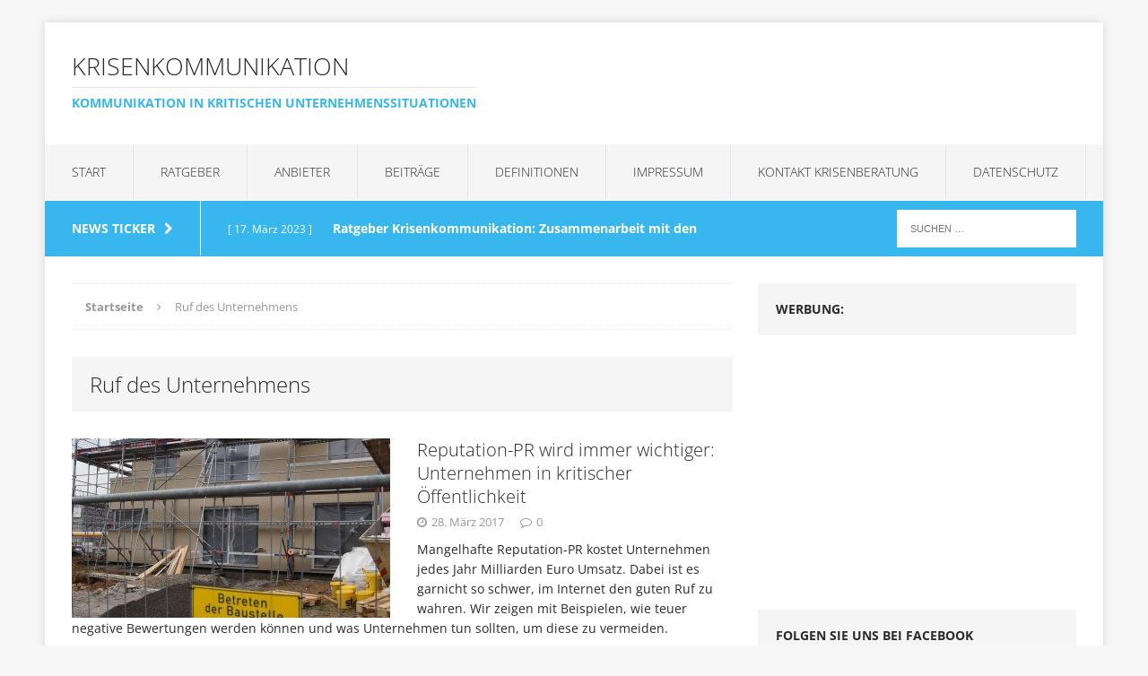

--- FILE ---
content_type: text/html; charset=UTF-8
request_url: http://www.krisenkommunikation.biz/tag/ruf-des-unternehmens/
body_size: 14787
content:
<!DOCTYPE html>
<html class="no-js" lang="de">
<head>
<meta charset="UTF-8">
<meta name="viewport" content="width=device-width, initial-scale=1.0">
<link rel="profile" href="http://gmpg.org/xfn/11" />
<link rel="pingback" href="http://www.krisenkommunikation.biz/xmlrpc.php" />
<meta name='robots' content='index, follow, max-image-preview:large, max-snippet:-1, max-video-preview:-1' />

	<!-- This site is optimized with the Yoast SEO plugin v26.8 - https://yoast.com/product/yoast-seo-wordpress/ -->
	<title>Ruf des Unternehmens Archive - Krisenkommunikation</title>
	<link rel="canonical" href="http://www.krisenkommunikation.biz/tag/ruf-des-unternehmens/" />
	<meta property="og:locale" content="de_DE" />
	<meta property="og:type" content="article" />
	<meta property="og:title" content="Ruf des Unternehmens Archive - Krisenkommunikation" />
	<meta property="og:url" content="http://www.krisenkommunikation.biz/tag/ruf-des-unternehmens/" />
	<meta property="og:site_name" content="Krisenkommunikation" />
	<meta name="twitter:card" content="summary_large_image" />
	<script type="application/ld+json" class="yoast-schema-graph">{"@context":"https://schema.org","@graph":[{"@type":"CollectionPage","@id":"http://www.krisenkommunikation.biz/tag/ruf-des-unternehmens/","url":"http://www.krisenkommunikation.biz/tag/ruf-des-unternehmens/","name":"Ruf des Unternehmens Archive - Krisenkommunikation","isPartOf":{"@id":"http://www.krisenkommunikation.biz/#website"},"primaryImageOfPage":{"@id":"http://www.krisenkommunikation.biz/tag/ruf-des-unternehmens/#primaryimage"},"image":{"@id":"http://www.krisenkommunikation.biz/tag/ruf-des-unternehmens/#primaryimage"},"thumbnailUrl":"http://www.krisenkommunikation.biz/wp-content/uploads/2017/03/Hausbauprojekt.jpg","breadcrumb":{"@id":"http://www.krisenkommunikation.biz/tag/ruf-des-unternehmens/#breadcrumb"},"inLanguage":"de"},{"@type":"ImageObject","inLanguage":"de","@id":"http://www.krisenkommunikation.biz/tag/ruf-des-unternehmens/#primaryimage","url":"http://www.krisenkommunikation.biz/wp-content/uploads/2017/03/Hausbauprojekt.jpg","contentUrl":"http://www.krisenkommunikation.biz/wp-content/uploads/2017/03/Hausbauprojekt.jpg","width":1000,"height":666,"caption":"Bei einem Hausbauprojekt kann viel schiefgehen. Teilweise sind es nur kleine Fehler, die einen \"Shitstorm\" auslösen - mit erheblichen Folgen für das betroffene Hausbauunternehmen. (Foto: Markus Burgdorf)"},{"@type":"BreadcrumbList","@id":"http://www.krisenkommunikation.biz/tag/ruf-des-unternehmens/#breadcrumb","itemListElement":[{"@type":"ListItem","position":1,"name":"Startseite","item":"http://www.krisenkommunikation.biz/"},{"@type":"ListItem","position":2,"name":"Ruf des Unternehmens"}]},{"@type":"WebSite","@id":"http://www.krisenkommunikation.biz/#website","url":"http://www.krisenkommunikation.biz/","name":"Krisenkommunikation","description":"Kommunikation in kritischen Unternehmenssituationen","publisher":{"@id":"http://www.krisenkommunikation.biz/#organization"},"potentialAction":[{"@type":"SearchAction","target":{"@type":"EntryPoint","urlTemplate":"http://www.krisenkommunikation.biz/?s={search_term_string}"},"query-input":{"@type":"PropertyValueSpecification","valueRequired":true,"valueName":"search_term_string"}}],"inLanguage":"de"},{"@type":"Organization","@id":"http://www.krisenkommunikation.biz/#organization","name":"Avandy GmbH","url":"http://www.krisenkommunikation.biz/","logo":{"@type":"ImageObject","inLanguage":"de","@id":"http://www.krisenkommunikation.biz/#/schema/logo/image/","url":"https://i0.wp.com/www.krisenkommunikation.biz/wp-content/uploads/2016/07/avandy-Logo_300pixi.jpg?fit=300%2C107","contentUrl":"https://i0.wp.com/www.krisenkommunikation.biz/wp-content/uploads/2016/07/avandy-Logo_300pixi.jpg?fit=300%2C107","width":300,"height":107,"caption":"Avandy GmbH"},"image":{"@id":"http://www.krisenkommunikation.biz/#/schema/logo/image/"}}]}</script>
	<!-- / Yoast SEO plugin. -->


<link rel='dns-prefetch' href='//www.krisenkommunikation.biz' />

<link rel="alternate" type="application/rss+xml" title="Krisenkommunikation &raquo; Feed" href="http://www.krisenkommunikation.biz/feed/" />
<link rel="alternate" type="application/rss+xml" title="Krisenkommunikation &raquo; Kommentar-Feed" href="http://www.krisenkommunikation.biz/comments/feed/" />
<link rel="alternate" type="application/rss+xml" title="Krisenkommunikation &raquo; Ruf des Unternehmens Schlagwort-Feed" href="http://www.krisenkommunikation.biz/tag/ruf-des-unternehmens/feed/" />
<style id='wp-img-auto-sizes-contain-inline-css' type='text/css'>
img:is([sizes=auto i],[sizes^="auto," i]){contain-intrinsic-size:3000px 1500px}
/*# sourceURL=wp-img-auto-sizes-contain-inline-css */
</style>
<style id='wp-emoji-styles-inline-css' type='text/css'>

	img.wp-smiley, img.emoji {
		display: inline !important;
		border: none !important;
		box-shadow: none !important;
		height: 1em !important;
		width: 1em !important;
		margin: 0 0.07em !important;
		vertical-align: -0.1em !important;
		background: none !important;
		padding: 0 !important;
	}
/*# sourceURL=wp-emoji-styles-inline-css */
</style>
<style id='wp-block-library-inline-css' type='text/css'>
:root{--wp-block-synced-color:#7a00df;--wp-block-synced-color--rgb:122,0,223;--wp-bound-block-color:var(--wp-block-synced-color);--wp-editor-canvas-background:#ddd;--wp-admin-theme-color:#007cba;--wp-admin-theme-color--rgb:0,124,186;--wp-admin-theme-color-darker-10:#006ba1;--wp-admin-theme-color-darker-10--rgb:0,107,160.5;--wp-admin-theme-color-darker-20:#005a87;--wp-admin-theme-color-darker-20--rgb:0,90,135;--wp-admin-border-width-focus:2px}@media (min-resolution:192dpi){:root{--wp-admin-border-width-focus:1.5px}}.wp-element-button{cursor:pointer}:root .has-very-light-gray-background-color{background-color:#eee}:root .has-very-dark-gray-background-color{background-color:#313131}:root .has-very-light-gray-color{color:#eee}:root .has-very-dark-gray-color{color:#313131}:root .has-vivid-green-cyan-to-vivid-cyan-blue-gradient-background{background:linear-gradient(135deg,#00d084,#0693e3)}:root .has-purple-crush-gradient-background{background:linear-gradient(135deg,#34e2e4,#4721fb 50%,#ab1dfe)}:root .has-hazy-dawn-gradient-background{background:linear-gradient(135deg,#faaca8,#dad0ec)}:root .has-subdued-olive-gradient-background{background:linear-gradient(135deg,#fafae1,#67a671)}:root .has-atomic-cream-gradient-background{background:linear-gradient(135deg,#fdd79a,#004a59)}:root .has-nightshade-gradient-background{background:linear-gradient(135deg,#330968,#31cdcf)}:root .has-midnight-gradient-background{background:linear-gradient(135deg,#020381,#2874fc)}:root{--wp--preset--font-size--normal:16px;--wp--preset--font-size--huge:42px}.has-regular-font-size{font-size:1em}.has-larger-font-size{font-size:2.625em}.has-normal-font-size{font-size:var(--wp--preset--font-size--normal)}.has-huge-font-size{font-size:var(--wp--preset--font-size--huge)}.has-text-align-center{text-align:center}.has-text-align-left{text-align:left}.has-text-align-right{text-align:right}.has-fit-text{white-space:nowrap!important}#end-resizable-editor-section{display:none}.aligncenter{clear:both}.items-justified-left{justify-content:flex-start}.items-justified-center{justify-content:center}.items-justified-right{justify-content:flex-end}.items-justified-space-between{justify-content:space-between}.screen-reader-text{border:0;clip-path:inset(50%);height:1px;margin:-1px;overflow:hidden;padding:0;position:absolute;width:1px;word-wrap:normal!important}.screen-reader-text:focus{background-color:#ddd;clip-path:none;color:#444;display:block;font-size:1em;height:auto;left:5px;line-height:normal;padding:15px 23px 14px;text-decoration:none;top:5px;width:auto;z-index:100000}html :where(.has-border-color){border-style:solid}html :where([style*=border-top-color]){border-top-style:solid}html :where([style*=border-right-color]){border-right-style:solid}html :where([style*=border-bottom-color]){border-bottom-style:solid}html :where([style*=border-left-color]){border-left-style:solid}html :where([style*=border-width]){border-style:solid}html :where([style*=border-top-width]){border-top-style:solid}html :where([style*=border-right-width]){border-right-style:solid}html :where([style*=border-bottom-width]){border-bottom-style:solid}html :where([style*=border-left-width]){border-left-style:solid}html :where(img[class*=wp-image-]){height:auto;max-width:100%}:where(figure){margin:0 0 1em}html :where(.is-position-sticky){--wp-admin--admin-bar--position-offset:var(--wp-admin--admin-bar--height,0px)}@media screen and (max-width:600px){html :where(.is-position-sticky){--wp-admin--admin-bar--position-offset:0px}}

/*# sourceURL=wp-block-library-inline-css */
</style><style id='global-styles-inline-css' type='text/css'>
:root{--wp--preset--aspect-ratio--square: 1;--wp--preset--aspect-ratio--4-3: 4/3;--wp--preset--aspect-ratio--3-4: 3/4;--wp--preset--aspect-ratio--3-2: 3/2;--wp--preset--aspect-ratio--2-3: 2/3;--wp--preset--aspect-ratio--16-9: 16/9;--wp--preset--aspect-ratio--9-16: 9/16;--wp--preset--color--black: #000000;--wp--preset--color--cyan-bluish-gray: #abb8c3;--wp--preset--color--white: #ffffff;--wp--preset--color--pale-pink: #f78da7;--wp--preset--color--vivid-red: #cf2e2e;--wp--preset--color--luminous-vivid-orange: #ff6900;--wp--preset--color--luminous-vivid-amber: #fcb900;--wp--preset--color--light-green-cyan: #7bdcb5;--wp--preset--color--vivid-green-cyan: #00d084;--wp--preset--color--pale-cyan-blue: #8ed1fc;--wp--preset--color--vivid-cyan-blue: #0693e3;--wp--preset--color--vivid-purple: #9b51e0;--wp--preset--gradient--vivid-cyan-blue-to-vivid-purple: linear-gradient(135deg,rgb(6,147,227) 0%,rgb(155,81,224) 100%);--wp--preset--gradient--light-green-cyan-to-vivid-green-cyan: linear-gradient(135deg,rgb(122,220,180) 0%,rgb(0,208,130) 100%);--wp--preset--gradient--luminous-vivid-amber-to-luminous-vivid-orange: linear-gradient(135deg,rgb(252,185,0) 0%,rgb(255,105,0) 100%);--wp--preset--gradient--luminous-vivid-orange-to-vivid-red: linear-gradient(135deg,rgb(255,105,0) 0%,rgb(207,46,46) 100%);--wp--preset--gradient--very-light-gray-to-cyan-bluish-gray: linear-gradient(135deg,rgb(238,238,238) 0%,rgb(169,184,195) 100%);--wp--preset--gradient--cool-to-warm-spectrum: linear-gradient(135deg,rgb(74,234,220) 0%,rgb(151,120,209) 20%,rgb(207,42,186) 40%,rgb(238,44,130) 60%,rgb(251,105,98) 80%,rgb(254,248,76) 100%);--wp--preset--gradient--blush-light-purple: linear-gradient(135deg,rgb(255,206,236) 0%,rgb(152,150,240) 100%);--wp--preset--gradient--blush-bordeaux: linear-gradient(135deg,rgb(254,205,165) 0%,rgb(254,45,45) 50%,rgb(107,0,62) 100%);--wp--preset--gradient--luminous-dusk: linear-gradient(135deg,rgb(255,203,112) 0%,rgb(199,81,192) 50%,rgb(65,88,208) 100%);--wp--preset--gradient--pale-ocean: linear-gradient(135deg,rgb(255,245,203) 0%,rgb(182,227,212) 50%,rgb(51,167,181) 100%);--wp--preset--gradient--electric-grass: linear-gradient(135deg,rgb(202,248,128) 0%,rgb(113,206,126) 100%);--wp--preset--gradient--midnight: linear-gradient(135deg,rgb(2,3,129) 0%,rgb(40,116,252) 100%);--wp--preset--font-size--small: 13px;--wp--preset--font-size--medium: 20px;--wp--preset--font-size--large: 36px;--wp--preset--font-size--x-large: 42px;--wp--preset--spacing--20: 0.44rem;--wp--preset--spacing--30: 0.67rem;--wp--preset--spacing--40: 1rem;--wp--preset--spacing--50: 1.5rem;--wp--preset--spacing--60: 2.25rem;--wp--preset--spacing--70: 3.38rem;--wp--preset--spacing--80: 5.06rem;--wp--preset--shadow--natural: 6px 6px 9px rgba(0, 0, 0, 0.2);--wp--preset--shadow--deep: 12px 12px 50px rgba(0, 0, 0, 0.4);--wp--preset--shadow--sharp: 6px 6px 0px rgba(0, 0, 0, 0.2);--wp--preset--shadow--outlined: 6px 6px 0px -3px rgb(255, 255, 255), 6px 6px rgb(0, 0, 0);--wp--preset--shadow--crisp: 6px 6px 0px rgb(0, 0, 0);}:where(.is-layout-flex){gap: 0.5em;}:where(.is-layout-grid){gap: 0.5em;}body .is-layout-flex{display: flex;}.is-layout-flex{flex-wrap: wrap;align-items: center;}.is-layout-flex > :is(*, div){margin: 0;}body .is-layout-grid{display: grid;}.is-layout-grid > :is(*, div){margin: 0;}:where(.wp-block-columns.is-layout-flex){gap: 2em;}:where(.wp-block-columns.is-layout-grid){gap: 2em;}:where(.wp-block-post-template.is-layout-flex){gap: 1.25em;}:where(.wp-block-post-template.is-layout-grid){gap: 1.25em;}.has-black-color{color: var(--wp--preset--color--black) !important;}.has-cyan-bluish-gray-color{color: var(--wp--preset--color--cyan-bluish-gray) !important;}.has-white-color{color: var(--wp--preset--color--white) !important;}.has-pale-pink-color{color: var(--wp--preset--color--pale-pink) !important;}.has-vivid-red-color{color: var(--wp--preset--color--vivid-red) !important;}.has-luminous-vivid-orange-color{color: var(--wp--preset--color--luminous-vivid-orange) !important;}.has-luminous-vivid-amber-color{color: var(--wp--preset--color--luminous-vivid-amber) !important;}.has-light-green-cyan-color{color: var(--wp--preset--color--light-green-cyan) !important;}.has-vivid-green-cyan-color{color: var(--wp--preset--color--vivid-green-cyan) !important;}.has-pale-cyan-blue-color{color: var(--wp--preset--color--pale-cyan-blue) !important;}.has-vivid-cyan-blue-color{color: var(--wp--preset--color--vivid-cyan-blue) !important;}.has-vivid-purple-color{color: var(--wp--preset--color--vivid-purple) !important;}.has-black-background-color{background-color: var(--wp--preset--color--black) !important;}.has-cyan-bluish-gray-background-color{background-color: var(--wp--preset--color--cyan-bluish-gray) !important;}.has-white-background-color{background-color: var(--wp--preset--color--white) !important;}.has-pale-pink-background-color{background-color: var(--wp--preset--color--pale-pink) !important;}.has-vivid-red-background-color{background-color: var(--wp--preset--color--vivid-red) !important;}.has-luminous-vivid-orange-background-color{background-color: var(--wp--preset--color--luminous-vivid-orange) !important;}.has-luminous-vivid-amber-background-color{background-color: var(--wp--preset--color--luminous-vivid-amber) !important;}.has-light-green-cyan-background-color{background-color: var(--wp--preset--color--light-green-cyan) !important;}.has-vivid-green-cyan-background-color{background-color: var(--wp--preset--color--vivid-green-cyan) !important;}.has-pale-cyan-blue-background-color{background-color: var(--wp--preset--color--pale-cyan-blue) !important;}.has-vivid-cyan-blue-background-color{background-color: var(--wp--preset--color--vivid-cyan-blue) !important;}.has-vivid-purple-background-color{background-color: var(--wp--preset--color--vivid-purple) !important;}.has-black-border-color{border-color: var(--wp--preset--color--black) !important;}.has-cyan-bluish-gray-border-color{border-color: var(--wp--preset--color--cyan-bluish-gray) !important;}.has-white-border-color{border-color: var(--wp--preset--color--white) !important;}.has-pale-pink-border-color{border-color: var(--wp--preset--color--pale-pink) !important;}.has-vivid-red-border-color{border-color: var(--wp--preset--color--vivid-red) !important;}.has-luminous-vivid-orange-border-color{border-color: var(--wp--preset--color--luminous-vivid-orange) !important;}.has-luminous-vivid-amber-border-color{border-color: var(--wp--preset--color--luminous-vivid-amber) !important;}.has-light-green-cyan-border-color{border-color: var(--wp--preset--color--light-green-cyan) !important;}.has-vivid-green-cyan-border-color{border-color: var(--wp--preset--color--vivid-green-cyan) !important;}.has-pale-cyan-blue-border-color{border-color: var(--wp--preset--color--pale-cyan-blue) !important;}.has-vivid-cyan-blue-border-color{border-color: var(--wp--preset--color--vivid-cyan-blue) !important;}.has-vivid-purple-border-color{border-color: var(--wp--preset--color--vivid-purple) !important;}.has-vivid-cyan-blue-to-vivid-purple-gradient-background{background: var(--wp--preset--gradient--vivid-cyan-blue-to-vivid-purple) !important;}.has-light-green-cyan-to-vivid-green-cyan-gradient-background{background: var(--wp--preset--gradient--light-green-cyan-to-vivid-green-cyan) !important;}.has-luminous-vivid-amber-to-luminous-vivid-orange-gradient-background{background: var(--wp--preset--gradient--luminous-vivid-amber-to-luminous-vivid-orange) !important;}.has-luminous-vivid-orange-to-vivid-red-gradient-background{background: var(--wp--preset--gradient--luminous-vivid-orange-to-vivid-red) !important;}.has-very-light-gray-to-cyan-bluish-gray-gradient-background{background: var(--wp--preset--gradient--very-light-gray-to-cyan-bluish-gray) !important;}.has-cool-to-warm-spectrum-gradient-background{background: var(--wp--preset--gradient--cool-to-warm-spectrum) !important;}.has-blush-light-purple-gradient-background{background: var(--wp--preset--gradient--blush-light-purple) !important;}.has-blush-bordeaux-gradient-background{background: var(--wp--preset--gradient--blush-bordeaux) !important;}.has-luminous-dusk-gradient-background{background: var(--wp--preset--gradient--luminous-dusk) !important;}.has-pale-ocean-gradient-background{background: var(--wp--preset--gradient--pale-ocean) !important;}.has-electric-grass-gradient-background{background: var(--wp--preset--gradient--electric-grass) !important;}.has-midnight-gradient-background{background: var(--wp--preset--gradient--midnight) !important;}.has-small-font-size{font-size: var(--wp--preset--font-size--small) !important;}.has-medium-font-size{font-size: var(--wp--preset--font-size--medium) !important;}.has-large-font-size{font-size: var(--wp--preset--font-size--large) !important;}.has-x-large-font-size{font-size: var(--wp--preset--font-size--x-large) !important;}
/*# sourceURL=global-styles-inline-css */
</style>

<style id='classic-theme-styles-inline-css' type='text/css'>
/*! This file is auto-generated */
.wp-block-button__link{color:#fff;background-color:#32373c;border-radius:9999px;box-shadow:none;text-decoration:none;padding:calc(.667em + 2px) calc(1.333em + 2px);font-size:1.125em}.wp-block-file__button{background:#32373c;color:#fff;text-decoration:none}
/*# sourceURL=/wp-includes/css/classic-themes.min.css */
</style>
<link rel='stylesheet' id='mh-edition-css' href='http://www.krisenkommunikation.biz/wp-content/themes/mh-edition/style.css?ver=1.1.0' type='text/css' media='all' />
<link rel='stylesheet' id='mh-font-awesome-css' href='http://www.krisenkommunikation.biz/wp-content/themes/mh-edition/includes/font-awesome.min.css' type='text/css' media='all' />
<link crossorigin="anonymous" rel='stylesheet' id='mh-google-fonts-css' href='//www.krisenkommunikation.biz/wp-content/uploads/omgf/mh-google-fonts/mh-google-fonts.css?ver=1658952465' type='text/css' media='all' />
<script type="text/javascript" src="http://www.krisenkommunikation.biz/wp-includes/js/jquery/jquery.min.js?ver=3.7.1" id="jquery-core-js"></script>
<script type="text/javascript" src="http://www.krisenkommunikation.biz/wp-includes/js/jquery/jquery-migrate.min.js?ver=3.4.1" id="jquery-migrate-js"></script>
<script type="text/javascript" src="http://www.krisenkommunikation.biz/wp-content/themes/mh-edition/js/scripts.js?ver=a539bdd9560c59c60a99fedf5e6f76a8" id="mh-scripts-js"></script>
<link rel="https://api.w.org/" href="http://www.krisenkommunikation.biz/wp-json/" /><link rel="alternate" title="JSON" type="application/json" href="http://www.krisenkommunikation.biz/wp-json/wp/v2/tags/35" /><link rel="EditURI" type="application/rsd+xml" title="RSD" href="http://www.krisenkommunikation.biz/xmlrpc.php?rsd" />

<!--[if lt IE 9]>
<script src="http://www.krisenkommunikation.biz/wp-content/themes/mh-edition/js/css3-mediaqueries.js"></script>
<![endif]-->
<!-- Es ist keine amphtml-Version verfügbar für diese URL. --></head>
<body id="mh-mobile" class="archive tag tag-ruf-des-unternehmens tag-35 wp-theme-mh-edition mh-right-sb">
<div class="mh-container mh-container-outer">
<div class="mh-header-mobile-nav clearfix"></div>
<header class="mh-header">
	<div class="mh-container mh-container-inner mh-row clearfix">
		<div class="mh-col-1-1 mh-custom-header">
<a href="http://www.krisenkommunikation.biz/" title="Krisenkommunikation" rel="home">
<div class="mh-site-logo" role="banner">
<div class="mh-header-text">
<h2 class="mh-header-title">Krisenkommunikation</h2>
<h3 class="mh-header-tagline">Kommunikation in kritischen Unternehmenssituationen</h3>
</div>
</div>
</a>
</div>
	</div>
	<nav class="mh-main-nav clearfix">
		<div class="menu-hauptmenue-container"><ul id="menu-hauptmenue" class="menu"><li id="menu-item-20" class="menu-item menu-item-type-post_type menu-item-object-page menu-item-home menu-item-20"><a href="http://www.krisenkommunikation.biz/">Start</a></li>
<li id="menu-item-16" class="menu-item menu-item-type-post_type menu-item-object-page menu-item-16"><a href="http://www.krisenkommunikation.biz/ratgeber/">Ratgeber</a></li>
<li id="menu-item-17" class="menu-item menu-item-type-post_type menu-item-object-page menu-item-17"><a href="http://www.krisenkommunikation.biz/anbieter/">Anbieter</a></li>
<li id="menu-item-19" class="menu-item menu-item-type-post_type menu-item-object-page current_page_parent menu-item-19"><a href="http://www.krisenkommunikation.biz/beitraege/">Beiträge</a></li>
<li id="menu-item-24" class="menu-item menu-item-type-post_type menu-item-object-page menu-item-24"><a href="http://www.krisenkommunikation.biz/definitionen/">Definitionen</a></li>
<li id="menu-item-18" class="menu-item menu-item-type-post_type menu-item-object-page menu-item-18"><a href="http://www.krisenkommunikation.biz/impressum/">Impressum</a></li>
<li id="menu-item-30" class="menu-item menu-item-type-post_type menu-item-object-page menu-item-30"><a href="http://www.krisenkommunikation.biz/kontakt/">Kontakt Krisenberatung</a></li>
<li id="menu-item-181" class="menu-item menu-item-type-post_type menu-item-object-page menu-item-181"><a href="http://www.krisenkommunikation.biz/datenschutz/">Datenschutz</a></li>
</ul></div>	</nav>
	</header>
	<div class="mh-subheader">
		<div class="mh-container mh-container-inner mh-row clearfix">
							<div class="mh-col-2-3 mh-header-ticker">
					<div class="mh-news-ticker">
			<div class="mh-ticker-title">
			News Ticker<i class="fa fa-chevron-right"></i>		</div>
		<div class="mh-ticker-content">
		<ul id="mh-ticker-loop">				<li class="mh-ticker-item">
					<a href="http://www.krisenkommunikation.biz/2023/03/17/ratgeber-krisenkommunikation-zusammenarbeit-mit-den-medien-in-kritischen-situationen/" title="Ratgeber Krisenkommunikation: Zusammenarbeit mit den Medien in kritischen Situationen">
						<span class="mh-ticker-item-date">
                        	[ 17. März 2023 ]                        </span>
						<span class="mh-ticker-item-title">
							Ratgeber Krisenkommunikation: Zusammenarbeit mit den Medien in kritischen Situationen						</span>
						<span class="mh-ticker-item-cat">
														Krisenbewältigung						</span>
					</a>
				</li>				<li class="mh-ticker-item">
					<a href="http://www.krisenkommunikation.biz/2019/06/07/nestle-und-julia-kloeckner-der-shitstorm-ist-ein-sturm-im-wasserglas/" title="Nestlé und Julia Klöckner: Der Shitstorm ist ein Sturm im Wasserglas">
						<span class="mh-ticker-item-date">
                        	[ 7. Juni 2019 ]                        </span>
						<span class="mh-ticker-item-title">
							Nestlé und Julia Klöckner: Der Shitstorm ist ein Sturm im Wasserglas						</span>
						<span class="mh-ticker-item-cat">
														Aktuelle Krisen						</span>
					</a>
				</li>				<li class="mh-ticker-item">
					<a href="http://www.krisenkommunikation.biz/2017/04/20/kein-kommentar-ist-immer-die-falsche-reaktion/" title="&#8222;Kein Kommentar&#8220; ist immer die falsche Reaktion &#8211; auf Anfragen muss zügig reagiert werden">
						<span class="mh-ticker-item-date">
                        	[ 20. April 2017 ]                        </span>
						<span class="mh-ticker-item-title">
							&#8222;Kein Kommentar&#8220; ist immer die falsche Reaktion &#8211; auf Anfragen muss zügig reagiert werden						</span>
						<span class="mh-ticker-item-cat">
														Krisenbewältigung						</span>
					</a>
				</li>				<li class="mh-ticker-item">
					<a href="http://www.krisenkommunikation.biz/2017/04/12/was-man-aus-dem-neuen-united-fall-lernen-kann/" title="Was Unternehmen aus dem neuen United-Fall für das Krisenmanagement lernen können">
						<span class="mh-ticker-item-date">
                        	[ 12. April 2017 ]                        </span>
						<span class="mh-ticker-item-title">
							Was Unternehmen aus dem neuen United-Fall für das Krisenmanagement lernen können						</span>
						<span class="mh-ticker-item-cat">
														Krisenmanagement						</span>
					</a>
				</li>				<li class="mh-ticker-item">
					<a href="http://www.krisenkommunikation.biz/2017/04/11/united-airlines-mit-pr-desaster-so-behandelt-man-keine-zahlenden-kunden/" title="United Airlines mit PR-Desaster: So behandelt man keine zahlenden Kunden">
						<span class="mh-ticker-item-date">
                        	[ 11. April 2017 ]                        </span>
						<span class="mh-ticker-item-title">
							United Airlines mit PR-Desaster: So behandelt man keine zahlenden Kunden						</span>
						<span class="mh-ticker-item-cat">
														Aktuelle Krisen						</span>
					</a>
				</li>		</ul>
	</div>
</div>				</div>
										<aside class="mh-col-1-3 mh-header-search">
					<form role="search" method="get" class="search-form" action="http://www.krisenkommunikation.biz/">
				<label>
					<span class="screen-reader-text">Suche nach:</span>
					<input type="search" class="search-field" placeholder="Suchen …" value="" name="s" />
				</label>
				<input type="submit" class="search-submit" value="Suchen" />
			</form>				</aside>
					</div>
	</div>
<div class="mh-wrapper clearfix">
	<div id="main-content" class="mh-loop mh-content"><nav class="mh-breadcrumb"><span itemscope itemtype="http://data-vocabulary.org/Breadcrumb"><a href="http://www.krisenkommunikation.biz" itemprop="url"><span itemprop="title">Startseite</span></a></span><span class="mh-breadcrumb-delimiter"><i class="fa fa-angle-right"></i></span>Ruf des Unternehmens</nav>
<header class="page-header">
<h1 class="page-title">Ruf des Unternehmens</h1>
</header>
<article class="mh-loop-item clearfix post-90 post type-post status-publish format-standard has-post-thumbnail hentry category-allgemein category-krisenvorbereitung category-vor-der-krise tag-agentur-fuer-online-reputation tag-avandy tag-avandy-gmbh tag-hausbaukritik tag-image-verbessern tag-krisenkommunikation tag-kritik-im-internet tag-kritische-kunden tag-kundenberichte tag-kundenkritik tag-markus-burgdorf tag-online-reputation tag-reputation-des-unternehmens tag-reputation-pr tag-ruf-des-unternehmens tag-shitstorm tag-sozaile-netzwerke tag-unternehmensimage">
	<div class="mh-loop-thumb">
		<a href="http://www.krisenkommunikation.biz/2017/03/28/reputation-pr-wird-immer-wichtiger-unternehmen-in-kritischer-oeffentlichkeit/"><img width="355" height="200" src="http://www.krisenkommunikation.biz/wp-content/uploads/2017/03/Hausbauprojekt-355x200.jpg" class="attachment-mh-edition-medium size-mh-edition-medium wp-post-image" alt="Bei einem Hausbauprojekt kann viel schiefgehen. Teilweise sind es nur kleine Fehler, die einen &quot;Shitstorm&quot; auslösen - mit erheblichen Folgen für das betroffene Hausbauunternehmen. (Foto: Markus Burgdorf)" decoding="async" fetchpriority="high" srcset="http://www.krisenkommunikation.biz/wp-content/uploads/2017/03/Hausbauprojekt-355x200.jpg 355w, http://www.krisenkommunikation.biz/wp-content/uploads/2017/03/Hausbauprojekt-737x415.jpg 737w" sizes="(max-width: 355px) 100vw, 355px" />		</a>
	</div>
	<div class="mh-loop-content clearfix">
		<header class="mh-loop-header">
			<h3 class="mh-loop-title">
				<a href="http://www.krisenkommunikation.biz/2017/03/28/reputation-pr-wird-immer-wichtiger-unternehmen-in-kritischer-oeffentlichkeit/" rel="bookmark">
					Reputation-PR wird immer wichtiger: Unternehmen in kritischer Öffentlichkeit				</a>
			</h3>
			<div class="mh-meta mh-loop-meta">
				<span class="mh-meta-date"><i class="fa fa-clock-o"></i>28. März 2017</span>
<span class="mh-meta-comments"><i class="fa fa-comment-o"></i><a class="mh-comment-count-link" href="http://www.krisenkommunikation.biz/2017/03/28/reputation-pr-wird-immer-wichtiger-unternehmen-in-kritischer-oeffentlichkeit/#mh-comments">0</a></span>
			</div>
		</header>
		<div class="mh-loop-excerpt">
			<div class="mh-excerpt"><p>Mangelhafte Reputation-PR kostet Unternehmen jedes Jahr Milliarden Euro Umsatz. Dabei ist es garnicht so schwer, im Internet den guten Ruf zu wahren. Wir zeigen mit Beispielen, wie teuer negative Bewertungen werden können und was Unternehmen tun sollten, um diese zu vermeiden.  <a class="mh-excerpt-more" href="http://www.krisenkommunikation.biz/2017/03/28/reputation-pr-wird-immer-wichtiger-unternehmen-in-kritischer-oeffentlichkeit/" title="Reputation-PR wird immer wichtiger: Unternehmen in kritischer Öffentlichkeit">Weiterlesen</a></p>
</div>		</div>
	</div>
</article>	</div>
		<aside class="mh-widget-col-1 mh-sidebar">
		<div id="text-10" class="mh-widget widget_text"><h4 class="mh-widget-title">Werbung:</h4>			<div class="textwidget"><script async src="//pagead2.googlesyndication.com/pagead/js/adsbygoogle.js"></script>
<!-- Krisenkommunikation Seitenleiste generell -->
<ins class="adsbygoogle"
     style="display:inline-block;width:300px;height:250px"
     data-ad-client="ca-pub-7961351055049209"
     data-ad-slot="3640773575"></ins>
<script>
(adsbygoogle = window.adsbygoogle || []).push({});
</script></div>
		</div><div id="mh_edition_facebook_page-2" class="mh-widget mh_edition_facebook_page"><h4 class="mh-widget-title">Folgen Sie uns bei Facebook</h4><div class="mh-edition-facebook-page-widget">
<div class="fb-page" data-href="https://www.facebook.com/Krisenkommunikation-1139996102727847" data-width="300" data-height="500" data-hide-cover="0" data-show-facepile="1" data-show-posts="0"></div>
</div>
</div><div id="mh_edition_tabbed-3" class="mh-widget mh_edition_tabbed"><h4 class="mh-widget-title">Beiträge im Überblick:</h4>			<div class="mh-tabbed-widget">
				<div class="mh-tab-buttons clearfix">
					<a class="mh-tab-button" href="#tab-mh_edition_tabbed-3-1">
						<span><i class="fa fa-newspaper-o"></i></span>
					</a>
					<a class="mh-tab-button" href="#tab-mh_edition_tabbed-3-2">
						<span><i class="fa fa-tags"></i></span>
					</a>
					<a class="mh-tab-button" href="#tab-mh_edition_tabbed-3-3">
						<span><i class="fa fa-comments-o"></i></span>
					</a>
				</div>
				<div id="tab-mh_edition_tabbed-3-1" class="mh-tab-content mh-tab-posts"><ul class="mh-tab-content-posts">
								<li class="mh-tab-post-item">
									<a href="http://www.krisenkommunikation.biz/2023/03/17/ratgeber-krisenkommunikation-zusammenarbeit-mit-den-medien-in-kritischen-situationen/">
										Ratgeber Krisenkommunikation: Zusammenarbeit mit den Medien in kritischen Situationen									</a>
								</li>								<li class="mh-tab-post-item">
									<a href="http://www.krisenkommunikation.biz/2019/06/07/nestle-und-julia-kloeckner-der-shitstorm-ist-ein-sturm-im-wasserglas/">
										Nestlé und Julia Klöckner: Der Shitstorm ist ein Sturm im Wasserglas									</a>
								</li>								<li class="mh-tab-post-item">
									<a href="http://www.krisenkommunikation.biz/2017/04/20/kein-kommentar-ist-immer-die-falsche-reaktion/">
										&#8222;Kein Kommentar&#8220; ist immer die falsche Reaktion &#8211; auf Anfragen muss zügig reagiert werden									</a>
								</li>								<li class="mh-tab-post-item">
									<a href="http://www.krisenkommunikation.biz/2017/04/12/was-man-aus-dem-neuen-united-fall-lernen-kann/">
										Was Unternehmen aus dem neuen United-Fall für das Krisenmanagement lernen können									</a>
								</li>								<li class="mh-tab-post-item">
									<a href="http://www.krisenkommunikation.biz/2017/04/11/united-airlines-mit-pr-desaster-so-behandelt-man-keine-zahlenden-kunden/">
										United Airlines mit PR-Desaster: So behandelt man keine zahlenden Kunden									</a>
								</li>								<li class="mh-tab-post-item">
									<a href="http://www.krisenkommunikation.biz/2017/04/03/wenn-der-aprilscherz-danebengeht-auch-scherze-muessen-sorgsam-bedacht-werden/">
										Wenn der Aprilscherz danebengeht: Auch Scherze müssen sorgsam bedacht werden									</a>
								</li>								<li class="mh-tab-post-item">
									<a href="http://www.krisenkommunikation.biz/2017/03/28/reputation-pr-wird-immer-wichtiger-unternehmen-in-kritischer-oeffentlichkeit/">
										Reputation-PR wird immer wichtiger: Unternehmen in kritischer Öffentlichkeit									</a>
								</li>								<li class="mh-tab-post-item">
									<a href="http://www.krisenkommunikation.biz/2016/07/23/der-amoklauf-in-muenchen-zeigt-den-typischen-ablauf-einer-krise-im-zeitraffer/">
										Der Amoklauf in München zeigt den typischen Ablauf einer Krise im Zeitraffer									</a>
								</li>								<li class="mh-tab-post-item">
									<a href="http://www.krisenkommunikation.biz/2016/07/21/das-neue-portal-zur-krisen-pr-krisenkommunikation-biz/">
										Das neue Portal zur Krisen-PR: Krisenkommunikation.biz									</a>
								</li></ul>
				</div>
				<div id="tab-mh_edition_tabbed-3-2" class="mh-tab-content mh-tab-cloud">
                	<div class="tagcloud mh-tab-content-cloud">
	                	<a href="http://www.krisenkommunikation.biz/tag/akute-krisen/" class="tag-cloud-link tag-link-59 tag-link-position-1" style="font-size: 8pt;" aria-label="akute Krisen (1 Eintrag)">akute Krisen</a>
<a href="http://www.krisenkommunikation.biz/tag/alarmierung/" class="tag-cloud-link tag-link-62 tag-link-position-2" style="font-size: 8pt;" aria-label="Alarmierung (1 Eintrag)">Alarmierung</a>
<a href="http://www.krisenkommunikation.biz/tag/alarmierungskette/" class="tag-cloud-link tag-link-61 tag-link-position-3" style="font-size: 8pt;" aria-label="Alarmierungskette (1 Eintrag)">Alarmierungskette</a>
<a href="http://www.krisenkommunikation.biz/tag/botschaft/" class="tag-cloud-link tag-link-65 tag-link-position-4" style="font-size: 8pt;" aria-label="Botschaft (1 Eintrag)">Botschaft</a>
<a href="http://www.krisenkommunikation.biz/tag/botschaften/" class="tag-cloud-link tag-link-66 tag-link-position-5" style="font-size: 8pt;" aria-label="Botschaften (1 Eintrag)">Botschaften</a>
<a href="http://www.krisenkommunikation.biz/tag/dave-carroll/" class="tag-cloud-link tag-link-54 tag-link-position-6" style="font-size: 8pt;" aria-label="Dave Carroll (1 Eintrag)">Dave Carroll</a>
<a href="http://www.krisenkommunikation.biz/tag/entruestungssturm/" class="tag-cloud-link tag-link-64 tag-link-position-7" style="font-size: 8pt;" aria-label="Entrüstungssturm (1 Eintrag)">Entrüstungssturm</a>
<a href="http://www.krisenkommunikation.biz/tag/kommunikationsfehler/" class="tag-cloud-link tag-link-58 tag-link-position-8" style="font-size: 8pt;" aria-label="Kommunikationsfehler (1 Eintrag)">Kommunikationsfehler</a>
<a href="http://www.krisenkommunikation.biz/tag/kommunikationsgeschwindigkeit/" class="tag-cloud-link tag-link-71 tag-link-position-9" style="font-size: 8pt;" aria-label="Kommunikationsgeschwindigkeit (1 Eintrag)">Kommunikationsgeschwindigkeit</a>
<a href="http://www.krisenkommunikation.biz/tag/krisen-stab/" class="tag-cloud-link tag-link-60 tag-link-position-10" style="font-size: 8pt;" aria-label="Krisen-Stab (1 Eintrag)">Krisen-Stab</a>
<a href="http://www.krisenkommunikation.biz/tag/krisen-training/" class="tag-cloud-link tag-link-68 tag-link-position-11" style="font-size: 12.2pt;" aria-label="Krisen-Training (2 Einträge)">Krisen-Training</a>
<a href="http://www.krisenkommunikation.biz/tag/krisen-trainings/" class="tag-cloud-link tag-link-69 tag-link-position-12" style="font-size: 8pt;" aria-label="Krisen-Trainings (1 Eintrag)">Krisen-Trainings</a>
<a href="http://www.krisenkommunikation.biz/tag/krisenbewaeltigung/" class="tag-cloud-link tag-link-90 tag-link-position-13" style="font-size: 8pt;" aria-label="Krisenbewältigung (1 Eintrag)">Krisenbewältigung</a>
<a href="http://www.krisenkommunikation.biz/tag/krisenkommunikation/" class="tag-cloud-link tag-link-11 tag-link-position-14" style="font-size: 22pt;" aria-label="Krisenkommunikation (7 Einträge)">Krisenkommunikation</a>
<a href="http://www.krisenkommunikation.biz/tag/krisenkommunikations-trainer/" class="tag-cloud-link tag-link-70 tag-link-position-15" style="font-size: 8pt;" aria-label="Krisenkommunikations-Trainer (1 Eintrag)">Krisenkommunikations-Trainer</a>
<a href="http://www.krisenkommunikation.biz/tag/krisenmanagement/" class="tag-cloud-link tag-link-17 tag-link-position-16" style="font-size: 12.2pt;" aria-label="Krisenmanagement (2 Einträge)">Krisenmanagement</a>
<a href="http://www.krisenkommunikation.biz/tag/markus-burgdorf/" class="tag-cloud-link tag-link-31 tag-link-position-17" style="font-size: 12.2pt;" aria-label="Markus Burgdorf (2 Einträge)">Markus Burgdorf</a>
<a href="http://www.krisenkommunikation.biz/tag/oscar-munoz/" class="tag-cloud-link tag-link-55 tag-link-position-18" style="font-size: 8pt;" aria-label="Oscar Munoz (1 Eintrag)">Oscar Munoz</a>
<a href="http://www.krisenkommunikation.biz/tag/pr-botschaften/" class="tag-cloud-link tag-link-67 tag-link-position-19" style="font-size: 8pt;" aria-label="PR-Botschaften (1 Eintrag)">PR-Botschaften</a>
<a href="http://www.krisenkommunikation.biz/tag/pr-desaster/" class="tag-cloud-link tag-link-57 tag-link-position-20" style="font-size: 8pt;" aria-label="PR-Desaster (1 Eintrag)">PR-Desaster</a>
<a href="http://www.krisenkommunikation.biz/tag/shitstorm/" class="tag-cloud-link tag-link-25 tag-link-position-21" style="font-size: 15pt;" aria-label="Shitstorm (3 Einträge)">Shitstorm</a>
<a href="http://www.krisenkommunikation.biz/tag/statements/" class="tag-cloud-link tag-link-63 tag-link-position-22" style="font-size: 8pt;" aria-label="Statements (1 Eintrag)">Statements</a>
<a href="http://www.krisenkommunikation.biz/tag/ua-3411/" class="tag-cloud-link tag-link-56 tag-link-position-23" style="font-size: 8pt;" aria-label="UA 3411 (1 Eintrag)">UA 3411</a>
<a href="http://www.krisenkommunikation.biz/tag/united-airlines/" class="tag-cloud-link tag-link-46 tag-link-position-24" style="font-size: 12.2pt;" aria-label="United Airlines (2 Einträge)">United Airlines</a>
<a href="http://www.krisenkommunikation.biz/tag/viraler-shitstorm/" class="tag-cloud-link tag-link-53 tag-link-position-25" style="font-size: 8pt;" aria-label="viraler Shitstorm (1 Eintrag)">viraler Shitstorm</a>					</div>
				</div>
				<div id="tab-mh_edition_tabbed-3-3" class="mh-tab-content mh-tab-comments">Keine Kommentare gefunden.				</div>
			</div></div><div id="mh_edition_youtube-2" class="mh-widget mh_edition_youtube"><h4 class="mh-widget-title">Aktuelles Video zum Thema:</h4>			<div class="mh-video-widget">
        		<div class="mh-video-container">
        			<iframe seamless width="1280" height="720" src="//www.youtube.com/embed/7g2Xe81jIzk?wmode=opaque&amp;hd=1&amp;autoplay=0&amp;showinfo=0&amp;controls=0&amp;rel=0" allowfullscreen></iframe>
        		</div>
			</div></div><div id="mh_edition_custom_posts-5" class="mh-widget mh_edition_custom_posts"><h4 class="mh-widget-title">Ausgewählte Beiträge</h4>			<ul class="mh-custom-posts-widget clearfix">						<li class="mh-custom-posts-item mh-custom-posts-large clearfix">
							<div class="mh-custom-posts-large-inner clearfix">
								<div class="mh-custom-posts-thumb-xl">
									<a href="http://www.krisenkommunikation.biz/2023/03/17/ratgeber-krisenkommunikation-zusammenarbeit-mit-den-medien-in-kritischen-situationen/" title="Ratgeber Krisenkommunikation: Zusammenarbeit mit den Medien in kritischen Situationen"><img width="355" height="200" src="http://www.krisenkommunikation.biz/wp-content/uploads/2023/03/Avandy_A_PR-Manager_standing_in_front_of_a_camera_giving_an_int_01041313-f9ec-49a1-b7ee-1b43cfec3d362-355x200.png" class="attachment-mh-edition-medium size-mh-edition-medium wp-post-image" alt="Pressesprecher gibt Interview vor brennender Fabrik" decoding="async" loading="lazy" srcset="http://www.krisenkommunikation.biz/wp-content/uploads/2023/03/Avandy_A_PR-Manager_standing_in_front_of_a_camera_giving_an_int_01041313-f9ec-49a1-b7ee-1b43cfec3d362-355x200.png 355w, http://www.krisenkommunikation.biz/wp-content/uploads/2023/03/Avandy_A_PR-Manager_standing_in_front_of_a_camera_giving_an_int_01041313-f9ec-49a1-b7ee-1b43cfec3d362-737x415.png 737w" sizes="auto, (max-width: 355px) 100vw, 355px" />									</a>
								</div>
								<div class="mh-custom-posts-content">
									<header class="mh-custom-posts-header">
										<h3 class="mh-custom-posts-xl-title">
											<a href="http://www.krisenkommunikation.biz/2023/03/17/ratgeber-krisenkommunikation-zusammenarbeit-mit-den-medien-in-kritischen-situationen/" title="Ratgeber Krisenkommunikation: Zusammenarbeit mit den Medien in kritischen Situationen">
												Ratgeber Krisenkommunikation: Zusammenarbeit mit den Medien in kritischen Situationen											</a>
										</h3>
										<div class="mh-meta mh-custom-posts-meta">
											<span class="mh-meta-date"><i class="fa fa-clock-o"></i>17. März 2023</span>
<span class="mh-meta-comments"><i class="fa fa-comment-o"></i><a class="mh-comment-count-link" href="http://www.krisenkommunikation.biz/2023/03/17/ratgeber-krisenkommunikation-zusammenarbeit-mit-den-medien-in-kritischen-situationen/#mh-comments">0</a></span>
										</div>
									</header>
									<div class="mh-excerpt"><p>Krisenkommunikation ist eine Herausforderung für jedes Unternehmen oder jede Organisation. In diesem Artikel erfahren Sie, wie Sie in schwierigen Situationen mit den Medien arbeiten und Pressemitteilungen verfassen, die transparent, ehrlich und effektiv sind. <a class="mh-excerpt-more" href="http://www.krisenkommunikation.biz/2023/03/17/ratgeber-krisenkommunikation-zusammenarbeit-mit-den-medien-in-kritischen-situationen/" title="Ratgeber Krisenkommunikation: Zusammenarbeit mit den Medien in kritischen Situationen">Weiterlesen</a></p>
</div>								</div>
							</div>
						</li>						<li class="mh-custom-posts-item mh-custom-posts-small clearfix">
							<div class="mh-custom-posts-thumb">
								<a href="http://www.krisenkommunikation.biz/2019/06/07/nestle-und-julia-kloeckner-der-shitstorm-ist-ein-sturm-im-wasserglas/" title="Nestlé und Julia Klöckner: Der Shitstorm ist ein Sturm im Wasserglas"><img width="97" height="73" src="http://www.krisenkommunikation.biz/wp-content/uploads/2019/06/Kloeckner_Nestle-97x73.jpg" class="attachment-mh-edition-small size-mh-edition-small wp-post-image" alt="Tweet mit Julia Klöckner und Nestlé zum Thema Reduktionsstrategie" decoding="async" loading="lazy" />								</a>
							</div>
							<header class="mh-custom-posts-header">
								<p class="mh-custom-posts-small-title">
									<a href="http://www.krisenkommunikation.biz/2019/06/07/nestle-und-julia-kloeckner-der-shitstorm-ist-ein-sturm-im-wasserglas/" title="Nestlé und Julia Klöckner: Der Shitstorm ist ein Sturm im Wasserglas">
										Nestlé und Julia Klöckner: Der Shitstorm ist ein Sturm im Wasserglas									</a>
								</p>
								<div class="mh-meta mh-custom-posts-meta">
									<span class="mh-meta-date"><i class="fa fa-clock-o"></i>7. Juni 2019</span>
<span class="mh-meta-comments"><i class="fa fa-comment-o"></i><a class="mh-comment-count-link" href="http://www.krisenkommunikation.biz/2019/06/07/nestle-und-julia-kloeckner-der-shitstorm-ist-ein-sturm-im-wasserglas/#mh-comments">0</a></span>
								</div>
							</header>
						</li>						<li class="mh-custom-posts-item mh-custom-posts-small clearfix">
							<div class="mh-custom-posts-thumb">
								<a href="http://www.krisenkommunikation.biz/2017/04/20/kein-kommentar-ist-immer-die-falsche-reaktion/" title="&#8222;Kein Kommentar&#8220; ist immer die falsche Reaktion &#8211; auf Anfragen muss zügig reagiert werden"><img width="97" height="73" src="http://www.krisenkommunikation.biz/wp-content/uploads/2017/04/DreiAffen-97x73.jpg" class="attachment-mh-edition-small size-mh-edition-small wp-post-image" alt="Krisenkommunikation" decoding="async" loading="lazy" srcset="http://www.krisenkommunikation.biz/wp-content/uploads/2017/04/DreiAffen-97x73.jpg 97w, http://www.krisenkommunikation.biz/wp-content/uploads/2017/04/DreiAffen-300x225.jpg 300w, http://www.krisenkommunikation.biz/wp-content/uploads/2017/04/DreiAffen-768x576.jpg 768w, http://www.krisenkommunikation.biz/wp-content/uploads/2017/04/DreiAffen.jpg 1000w" sizes="auto, (max-width: 97px) 100vw, 97px" />								</a>
							</div>
							<header class="mh-custom-posts-header">
								<p class="mh-custom-posts-small-title">
									<a href="http://www.krisenkommunikation.biz/2017/04/20/kein-kommentar-ist-immer-die-falsche-reaktion/" title="&#8222;Kein Kommentar&#8220; ist immer die falsche Reaktion &#8211; auf Anfragen muss zügig reagiert werden">
										&#8222;Kein Kommentar&#8220; ist immer die falsche Reaktion &#8211; auf Anfragen muss zügig reagiert werden									</a>
								</p>
								<div class="mh-meta mh-custom-posts-meta">
									<span class="mh-meta-date"><i class="fa fa-clock-o"></i>20. April 2017</span>
<span class="mh-meta-comments"><i class="fa fa-comment-o"></i><a class="mh-comment-count-link" href="http://www.krisenkommunikation.biz/2017/04/20/kein-kommentar-ist-immer-die-falsche-reaktion/#mh-comments">0</a></span>
								</div>
							</header>
						</li>						<li class="mh-custom-posts-item mh-custom-posts-small clearfix">
							<div class="mh-custom-posts-thumb">
								<a href="http://www.krisenkommunikation.biz/2017/04/12/was-man-aus-dem-neuen-united-fall-lernen-kann/" title="Was Unternehmen aus dem neuen United-Fall für das Krisenmanagement lernen können"><img width="97" height="73" src="http://www.krisenkommunikation.biz/wp-content/uploads/2017/04/Zeitbrisanz-97x73.jpg" class="attachment-mh-edition-small size-mh-edition-small wp-post-image" alt="Zeit wird zu einem bestimmenden Faktor in der Krisenkommunikation (Foto Stockunlimited)" decoding="async" loading="lazy" />								</a>
							</div>
							<header class="mh-custom-posts-header">
								<p class="mh-custom-posts-small-title">
									<a href="http://www.krisenkommunikation.biz/2017/04/12/was-man-aus-dem-neuen-united-fall-lernen-kann/" title="Was Unternehmen aus dem neuen United-Fall für das Krisenmanagement lernen können">
										Was Unternehmen aus dem neuen United-Fall für das Krisenmanagement lernen können									</a>
								</p>
								<div class="mh-meta mh-custom-posts-meta">
									<span class="mh-meta-date"><i class="fa fa-clock-o"></i>12. April 2017</span>
<span class="mh-meta-comments"><i class="fa fa-comment-o"></i><a class="mh-comment-count-link" href="http://www.krisenkommunikation.biz/2017/04/12/was-man-aus-dem-neuen-united-fall-lernen-kann/#mh-comments">0</a></span>
								</div>
							</header>
						</li>						<li class="mh-custom-posts-item mh-custom-posts-small clearfix">
							<div class="mh-custom-posts-thumb">
								<a href="http://www.krisenkommunikation.biz/2017/04/11/united-airlines-mit-pr-desaster-so-behandelt-man-keine-zahlenden-kunden/" title="United Airlines mit PR-Desaster: So behandelt man keine zahlenden Kunden"><img width="97" height="73" src="http://www.krisenkommunikation.biz/wp-content/uploads/2017/04/Flugzeug-neutral-97x73.jpg" class="attachment-mh-edition-small size-mh-edition-small wp-post-image" alt="United Airlines mit einem weiteren PR-Desaster. (Foto: Stockunlimited)" decoding="async" loading="lazy" />								</a>
							</div>
							<header class="mh-custom-posts-header">
								<p class="mh-custom-posts-small-title">
									<a href="http://www.krisenkommunikation.biz/2017/04/11/united-airlines-mit-pr-desaster-so-behandelt-man-keine-zahlenden-kunden/" title="United Airlines mit PR-Desaster: So behandelt man keine zahlenden Kunden">
										United Airlines mit PR-Desaster: So behandelt man keine zahlenden Kunden									</a>
								</p>
								<div class="mh-meta mh-custom-posts-meta">
									<span class="mh-meta-date"><i class="fa fa-clock-o"></i>11. April 2017</span>
<span class="mh-meta-comments"><i class="fa fa-comment-o"></i><a class="mh-comment-count-link" href="http://www.krisenkommunikation.biz/2017/04/11/united-airlines-mit-pr-desaster-so-behandelt-man-keine-zahlenden-kunden/#mh-comments">0</a></span>
								</div>
							</header>
						</li>			</ul></div><div id="mh_edition_social-2" class="mh-widget mh_edition_social"><h4 class="mh-widget-title">Folge uns bei</h4>Um die Social Icons im Widget anzuzeigen muss ein entsprechendes Men&uuml; unter "Design => Men&uuml;s" im WordPress Dashboard angelegt werden.</div><div id="mh_edition_author_bio-2" class="mh-widget mh_edition_author_bio"><h4 class="mh-widget-title">Über uns:</h4>			<div class="mh-author-bio-widget">
        		<div class="mh-author-avatar mh-author-image-frame">
        			<a href="http://www.krisenkommunikation.biz/author/castlevillage/">
        				<img alt='' src='https://secure.gravatar.com/avatar/3f32011215c1b3e9b6060ac0d079b6e8b41018d2bea2aef3d287728b183d01d9?s=120&#038;d=mm&#038;r=g' srcset='https://secure.gravatar.com/avatar/3f32011215c1b3e9b6060ac0d079b6e8b41018d2bea2aef3d287728b183d01d9?s=240&#038;d=mm&#038;r=g 2x' class='avatar avatar-120 photo' height='120' width='120' loading='lazy' decoding='async'/>					</a>
				</div>
							</div></div>	</aside>
</div>
<footer class="mh-footer">
	<div class="mh-container mh-container-inner mh-footer-widgets mh-row clearfix">
					<div class="mh-col-1-3 mh-widget-col-1 mh-footer-area mh-footer-1">
				<div id="nav_menu-2" class="mh-footer-widget widget_nav_menu"><h6 class="mh-footer-widget-title">Navigation:</h6><div class="menu-hauptmenue-container"><ul id="menu-hauptmenue-1" class="menu"><li class="menu-item menu-item-type-post_type menu-item-object-page menu-item-home menu-item-20"><a href="http://www.krisenkommunikation.biz/">Start</a></li>
<li class="menu-item menu-item-type-post_type menu-item-object-page menu-item-16"><a href="http://www.krisenkommunikation.biz/ratgeber/">Ratgeber</a></li>
<li class="menu-item menu-item-type-post_type menu-item-object-page menu-item-17"><a href="http://www.krisenkommunikation.biz/anbieter/">Anbieter</a></li>
<li class="menu-item menu-item-type-post_type menu-item-object-page current_page_parent menu-item-19"><a href="http://www.krisenkommunikation.biz/beitraege/">Beiträge</a></li>
<li class="menu-item menu-item-type-post_type menu-item-object-page menu-item-24"><a href="http://www.krisenkommunikation.biz/definitionen/">Definitionen</a></li>
<li class="menu-item menu-item-type-post_type menu-item-object-page menu-item-18"><a href="http://www.krisenkommunikation.biz/impressum/">Impressum</a></li>
<li class="menu-item menu-item-type-post_type menu-item-object-page menu-item-30"><a href="http://www.krisenkommunikation.biz/kontakt/">Kontakt Krisenberatung</a></li>
<li class="menu-item menu-item-type-post_type menu-item-object-page menu-item-181"><a href="http://www.krisenkommunikation.biz/datenschutz/">Datenschutz</a></li>
</ul></div></div>			</div>
							<div class="mh-col-1-3 mh-widget-col-1 mh-footer-area mh-footer-2">
				
		<div id="recent-posts-3" class="mh-footer-widget widget_recent_entries">
		<h6 class="mh-footer-widget-title">Die neuesten Beiträge:</h6>
		<ul>
											<li>
					<a href="http://www.krisenkommunikation.biz/2023/03/17/ratgeber-krisenkommunikation-zusammenarbeit-mit-den-medien-in-kritischen-situationen/">Ratgeber Krisenkommunikation: Zusammenarbeit mit den Medien in kritischen Situationen</a>
											<span class="post-date">17. März 2023</span>
									</li>
											<li>
					<a href="http://www.krisenkommunikation.biz/2019/06/07/nestle-und-julia-kloeckner-der-shitstorm-ist-ein-sturm-im-wasserglas/">Nestlé und Julia Klöckner: Der Shitstorm ist ein Sturm im Wasserglas</a>
											<span class="post-date">7. Juni 2019</span>
									</li>
											<li>
					<a href="http://www.krisenkommunikation.biz/2017/04/20/kein-kommentar-ist-immer-die-falsche-reaktion/">&#8222;Kein Kommentar&#8220; ist immer die falsche Reaktion &#8211; auf Anfragen muss zügig reagiert werden</a>
											<span class="post-date">20. April 2017</span>
									</li>
											<li>
					<a href="http://www.krisenkommunikation.biz/2017/04/12/was-man-aus-dem-neuen-united-fall-lernen-kann/">Was Unternehmen aus dem neuen United-Fall für das Krisenmanagement lernen können</a>
											<span class="post-date">12. April 2017</span>
									</li>
											<li>
					<a href="http://www.krisenkommunikation.biz/2017/04/11/united-airlines-mit-pr-desaster-so-behandelt-man-keine-zahlenden-kunden/">United Airlines mit PR-Desaster: So behandelt man keine zahlenden Kunden</a>
											<span class="post-date">11. April 2017</span>
									</li>
					</ul>

		</div>			</div>
							<div class="mh-col-1-3 mh-widget-col-1 mh-footer-area mh-footer-3">
				<div id="tag_cloud-2" class="mh-footer-widget widget_tag_cloud"><h6 class="mh-footer-widget-title">Unsere Schlagwörter:</h6><div class="tagcloud"><a href="http://www.krisenkommunikation.biz/tag/akute-krisen/" class="tag-cloud-link tag-link-59 tag-link-position-1" style="font-size: 8pt;" aria-label="akute Krisen (1 Eintrag)">akute Krisen</a>
<a href="http://www.krisenkommunikation.biz/tag/alarmierung/" class="tag-cloud-link tag-link-62 tag-link-position-2" style="font-size: 8pt;" aria-label="Alarmierung (1 Eintrag)">Alarmierung</a>
<a href="http://www.krisenkommunikation.biz/tag/alarmierungskette/" class="tag-cloud-link tag-link-61 tag-link-position-3" style="font-size: 8pt;" aria-label="Alarmierungskette (1 Eintrag)">Alarmierungskette</a>
<a href="http://www.krisenkommunikation.biz/tag/botschaft/" class="tag-cloud-link tag-link-65 tag-link-position-4" style="font-size: 8pt;" aria-label="Botschaft (1 Eintrag)">Botschaft</a>
<a href="http://www.krisenkommunikation.biz/tag/botschaften/" class="tag-cloud-link tag-link-66 tag-link-position-5" style="font-size: 8pt;" aria-label="Botschaften (1 Eintrag)">Botschaften</a>
<a href="http://www.krisenkommunikation.biz/tag/dave-carroll/" class="tag-cloud-link tag-link-54 tag-link-position-6" style="font-size: 8pt;" aria-label="Dave Carroll (1 Eintrag)">Dave Carroll</a>
<a href="http://www.krisenkommunikation.biz/tag/entruestungssturm/" class="tag-cloud-link tag-link-64 tag-link-position-7" style="font-size: 8pt;" aria-label="Entrüstungssturm (1 Eintrag)">Entrüstungssturm</a>
<a href="http://www.krisenkommunikation.biz/tag/flugpassagierrechte/" class="tag-cloud-link tag-link-52 tag-link-position-8" style="font-size: 8pt;" aria-label="Flugpassagierrechte (1 Eintrag)">Flugpassagierrechte</a>
<a href="http://www.krisenkommunikation.biz/tag/influencer/" class="tag-cloud-link tag-link-84 tag-link-position-9" style="font-size: 8pt;" aria-label="Influencer (1 Eintrag)">Influencer</a>
<a href="http://www.krisenkommunikation.biz/tag/julia-kloeckner/" class="tag-cloud-link tag-link-80 tag-link-position-10" style="font-size: 8pt;" aria-label="Julia Klöckner (1 Eintrag)">Julia Klöckner</a>
<a href="http://www.krisenkommunikation.biz/tag/kein-kommentar/" class="tag-cloud-link tag-link-77 tag-link-position-11" style="font-size: 8pt;" aria-label="kein Kommentar (1 Eintrag)">kein Kommentar</a>
<a href="http://www.krisenkommunikation.biz/tag/kommunikationsfehler/" class="tag-cloud-link tag-link-58 tag-link-position-12" style="font-size: 8pt;" aria-label="Kommunikationsfehler (1 Eintrag)">Kommunikationsfehler</a>
<a href="http://www.krisenkommunikation.biz/tag/kommunikationsgeschwindigkeit/" class="tag-cloud-link tag-link-71 tag-link-position-13" style="font-size: 8pt;" aria-label="Kommunikationsgeschwindigkeit (1 Eintrag)">Kommunikationsgeschwindigkeit</a>
<a href="http://www.krisenkommunikation.biz/tag/krisen-pr/" class="tag-cloud-link tag-link-75 tag-link-position-14" style="font-size: 8pt;" aria-label="Krisen-PR (1 Eintrag)">Krisen-PR</a>
<a href="http://www.krisenkommunikation.biz/tag/krisen-stab/" class="tag-cloud-link tag-link-60 tag-link-position-15" style="font-size: 8pt;" aria-label="Krisen-Stab (1 Eintrag)">Krisen-Stab</a>
<a href="http://www.krisenkommunikation.biz/tag/krisen-training/" class="tag-cloud-link tag-link-68 tag-link-position-16" style="font-size: 12.2pt;" aria-label="Krisen-Training (2 Einträge)">Krisen-Training</a>
<a href="http://www.krisenkommunikation.biz/tag/krisen-trainings/" class="tag-cloud-link tag-link-69 tag-link-position-17" style="font-size: 8pt;" aria-label="Krisen-Trainings (1 Eintrag)">Krisen-Trainings</a>
<a href="http://www.krisenkommunikation.biz/tag/krisenberater/" class="tag-cloud-link tag-link-74 tag-link-position-18" style="font-size: 8pt;" aria-label="Krisenberater (1 Eintrag)">Krisenberater</a>
<a href="http://www.krisenkommunikation.biz/tag/krisenbewaeltigung/" class="tag-cloud-link tag-link-90 tag-link-position-19" style="font-size: 8pt;" aria-label="Krisenbewältigung (1 Eintrag)">Krisenbewältigung</a>
<a href="http://www.krisenkommunikation.biz/tag/krisenkommunikation/" class="tag-cloud-link tag-link-11 tag-link-position-20" style="font-size: 22pt;" aria-label="Krisenkommunikation (7 Einträge)">Krisenkommunikation</a>
<a href="http://www.krisenkommunikation.biz/tag/krisenkommunikations-trainer/" class="tag-cloud-link tag-link-70 tag-link-position-21" style="font-size: 8pt;" aria-label="Krisenkommunikations-Trainer (1 Eintrag)">Krisenkommunikations-Trainer</a>
<a href="http://www.krisenkommunikation.biz/tag/krisenkommunikationstrainings/" class="tag-cloud-link tag-link-73 tag-link-position-22" style="font-size: 8pt;" aria-label="Krisenkommunikationstrainings (1 Eintrag)">Krisenkommunikationstrainings</a>
<a href="http://www.krisenkommunikation.biz/tag/krisenmanagement/" class="tag-cloud-link tag-link-17 tag-link-position-23" style="font-size: 12.2pt;" aria-label="Krisenmanagement (2 Einträge)">Krisenmanagement</a>
<a href="http://www.krisenkommunikation.biz/tag/krisensituation/" class="tag-cloud-link tag-link-91 tag-link-position-24" style="font-size: 8pt;" aria-label="Krisensituation (1 Eintrag)">Krisensituation</a>
<a href="http://www.krisenkommunikation.biz/tag/kritische-fragen/" class="tag-cloud-link tag-link-78 tag-link-position-25" style="font-size: 8pt;" aria-label="kritische Fragen (1 Eintrag)">kritische Fragen</a>
<a href="http://www.krisenkommunikation.biz/tag/kundenberichte/" class="tag-cloud-link tag-link-30 tag-link-position-26" style="font-size: 8pt;" aria-label="Kundenberichte (1 Eintrag)">Kundenberichte</a>
<a href="http://www.krisenkommunikation.biz/tag/kundenkritik/" class="tag-cloud-link tag-link-29 tag-link-position-27" style="font-size: 8pt;" aria-label="Kundenkritik (1 Eintrag)">Kundenkritik</a>
<a href="http://www.krisenkommunikation.biz/tag/lebensmittel/" class="tag-cloud-link tag-link-82 tag-link-position-28" style="font-size: 8pt;" aria-label="Lebensmittel (1 Eintrag)">Lebensmittel</a>
<a href="http://www.krisenkommunikation.biz/tag/markus-burgdorf/" class="tag-cloud-link tag-link-31 tag-link-position-29" style="font-size: 12.2pt;" aria-label="Markus Burgdorf (2 Einträge)">Markus Burgdorf</a>
<a href="http://www.krisenkommunikation.biz/tag/medienvertreter/" class="tag-cloud-link tag-link-88 tag-link-position-30" style="font-size: 8pt;" aria-label="Medienvertreter (1 Eintrag)">Medienvertreter</a>
<a href="http://www.krisenkommunikation.biz/tag/nestle/" class="tag-cloud-link tag-link-81 tag-link-position-31" style="font-size: 8pt;" aria-label="Nestlé (1 Eintrag)">Nestlé</a>
<a href="http://www.krisenkommunikation.biz/tag/oscar-munoz/" class="tag-cloud-link tag-link-55 tag-link-position-32" style="font-size: 8pt;" aria-label="Oscar Munoz (1 Eintrag)">Oscar Munoz</a>
<a href="http://www.krisenkommunikation.biz/tag/pr-botschaften/" class="tag-cloud-link tag-link-67 tag-link-position-33" style="font-size: 8pt;" aria-label="PR-Botschaften (1 Eintrag)">PR-Botschaften</a>
<a href="http://www.krisenkommunikation.biz/tag/pr-desaster/" class="tag-cloud-link tag-link-57 tag-link-position-34" style="font-size: 8pt;" aria-label="PR-Desaster (1 Eintrag)">PR-Desaster</a>
<a href="http://www.krisenkommunikation.biz/tag/pr-wissen/" class="tag-cloud-link tag-link-72 tag-link-position-35" style="font-size: 8pt;" aria-label="PR-Wissen (1 Eintrag)">PR-Wissen</a>
<a href="http://www.krisenkommunikation.biz/tag/pressemitteilungen/" class="tag-cloud-link tag-link-89 tag-link-position-36" style="font-size: 8pt;" aria-label="Pressemitteilungen (1 Eintrag)">Pressemitteilungen</a>
<a href="http://www.krisenkommunikation.biz/tag/pressesprecher/" class="tag-cloud-link tag-link-87 tag-link-position-37" style="font-size: 8pt;" aria-label="Pressesprecher (1 Eintrag)">Pressesprecher</a>
<a href="http://www.krisenkommunikation.biz/tag/reduktionsstrategie/" class="tag-cloud-link tag-link-83 tag-link-position-38" style="font-size: 8pt;" aria-label="Reduktionsstrategie (1 Eintrag)">Reduktionsstrategie</a>
<a href="http://www.krisenkommunikation.biz/tag/shitstorm/" class="tag-cloud-link tag-link-25 tag-link-position-39" style="font-size: 15pt;" aria-label="Shitstorm (3 Einträge)">Shitstorm</a>
<a href="http://www.krisenkommunikation.biz/tag/statements/" class="tag-cloud-link tag-link-63 tag-link-position-40" style="font-size: 8pt;" aria-label="Statements (1 Eintrag)">Statements</a>
<a href="http://www.krisenkommunikation.biz/tag/training-fuer-die-krise/" class="tag-cloud-link tag-link-76 tag-link-position-41" style="font-size: 8pt;" aria-label="Training für die Krise (1 Eintrag)">Training für die Krise</a>
<a href="http://www.krisenkommunikation.biz/tag/ua-3411/" class="tag-cloud-link tag-link-56 tag-link-position-42" style="font-size: 8pt;" aria-label="UA 3411 (1 Eintrag)">UA 3411</a>
<a href="http://www.krisenkommunikation.biz/tag/united-airlines/" class="tag-cloud-link tag-link-46 tag-link-position-43" style="font-size: 12.2pt;" aria-label="United Airlines (2 Einträge)">United Airlines</a>
<a href="http://www.krisenkommunikation.biz/tag/verbrauchersendungen/" class="tag-cloud-link tag-link-79 tag-link-position-44" style="font-size: 8pt;" aria-label="Verbrauchersendungen (1 Eintrag)">Verbrauchersendungen</a>
<a href="http://www.krisenkommunikation.biz/tag/viraler-shitstorm/" class="tag-cloud-link tag-link-53 tag-link-position-45" style="font-size: 8pt;" aria-label="viraler Shitstorm (1 Eintrag)">viraler Shitstorm</a></div>
</div>			</div>
			</div>
</footer>
<div class="mh-copyright-wrap">
	<div class="mh-container mh-container-inner clearfix">
		<p class="mh-copyright">Copyright: Avandy GmbH, 2016</p>
	</div>
</div>
<a href="#" class="mh-back-to-top"><i class="fa fa-chevron-circle-up"></i></a>
</div><!-- .mh-container-outer -->
<script type="speculationrules">
{"prefetch":[{"source":"document","where":{"and":[{"href_matches":"/*"},{"not":{"href_matches":["/wp-*.php","/wp-admin/*","/wp-content/uploads/*","/wp-content/*","/wp-content/plugins/*","/wp-content/themes/mh-edition/*","/*\\?(.+)"]}},{"not":{"selector_matches":"a[rel~=\"nofollow\"]"}},{"not":{"selector_matches":".no-prefetch, .no-prefetch a"}}]},"eagerness":"conservative"}]}
</script>
			<div id="fb-root"></div>
			<script>
				(function(d, s, id){
					var js, fjs = d.getElementsByTagName(s)[0];
					if (d.getElementById(id)) return;
					js = d.createElement(s); js.id = id;
					js.src = "//connect.facebook.net/de_DE/sdk.js#xfbml=1&version=v2.3";
					fjs.parentNode.insertBefore(js, fjs);
				}(document, 'script', 'facebook-jssdk'));
			</script> <script id="wp-emoji-settings" type="application/json">
{"baseUrl":"https://s.w.org/images/core/emoji/17.0.2/72x72/","ext":".png","svgUrl":"https://s.w.org/images/core/emoji/17.0.2/svg/","svgExt":".svg","source":{"concatemoji":"http://www.krisenkommunikation.biz/wp-includes/js/wp-emoji-release.min.js?ver=a539bdd9560c59c60a99fedf5e6f76a8"}}
</script>
<script type="module">
/* <![CDATA[ */
/*! This file is auto-generated */
const a=JSON.parse(document.getElementById("wp-emoji-settings").textContent),o=(window._wpemojiSettings=a,"wpEmojiSettingsSupports"),s=["flag","emoji"];function i(e){try{var t={supportTests:e,timestamp:(new Date).valueOf()};sessionStorage.setItem(o,JSON.stringify(t))}catch(e){}}function c(e,t,n){e.clearRect(0,0,e.canvas.width,e.canvas.height),e.fillText(t,0,0);t=new Uint32Array(e.getImageData(0,0,e.canvas.width,e.canvas.height).data);e.clearRect(0,0,e.canvas.width,e.canvas.height),e.fillText(n,0,0);const a=new Uint32Array(e.getImageData(0,0,e.canvas.width,e.canvas.height).data);return t.every((e,t)=>e===a[t])}function p(e,t){e.clearRect(0,0,e.canvas.width,e.canvas.height),e.fillText(t,0,0);var n=e.getImageData(16,16,1,1);for(let e=0;e<n.data.length;e++)if(0!==n.data[e])return!1;return!0}function u(e,t,n,a){switch(t){case"flag":return n(e,"\ud83c\udff3\ufe0f\u200d\u26a7\ufe0f","\ud83c\udff3\ufe0f\u200b\u26a7\ufe0f")?!1:!n(e,"\ud83c\udde8\ud83c\uddf6","\ud83c\udde8\u200b\ud83c\uddf6")&&!n(e,"\ud83c\udff4\udb40\udc67\udb40\udc62\udb40\udc65\udb40\udc6e\udb40\udc67\udb40\udc7f","\ud83c\udff4\u200b\udb40\udc67\u200b\udb40\udc62\u200b\udb40\udc65\u200b\udb40\udc6e\u200b\udb40\udc67\u200b\udb40\udc7f");case"emoji":return!a(e,"\ud83e\u1fac8")}return!1}function f(e,t,n,a){let r;const o=(r="undefined"!=typeof WorkerGlobalScope&&self instanceof WorkerGlobalScope?new OffscreenCanvas(300,150):document.createElement("canvas")).getContext("2d",{willReadFrequently:!0}),s=(o.textBaseline="top",o.font="600 32px Arial",{});return e.forEach(e=>{s[e]=t(o,e,n,a)}),s}function r(e){var t=document.createElement("script");t.src=e,t.defer=!0,document.head.appendChild(t)}a.supports={everything:!0,everythingExceptFlag:!0},new Promise(t=>{let n=function(){try{var e=JSON.parse(sessionStorage.getItem(o));if("object"==typeof e&&"number"==typeof e.timestamp&&(new Date).valueOf()<e.timestamp+604800&&"object"==typeof e.supportTests)return e.supportTests}catch(e){}return null}();if(!n){if("undefined"!=typeof Worker&&"undefined"!=typeof OffscreenCanvas&&"undefined"!=typeof URL&&URL.createObjectURL&&"undefined"!=typeof Blob)try{var e="postMessage("+f.toString()+"("+[JSON.stringify(s),u.toString(),c.toString(),p.toString()].join(",")+"));",a=new Blob([e],{type:"text/javascript"});const r=new Worker(URL.createObjectURL(a),{name:"wpTestEmojiSupports"});return void(r.onmessage=e=>{i(n=e.data),r.terminate(),t(n)})}catch(e){}i(n=f(s,u,c,p))}t(n)}).then(e=>{for(const n in e)a.supports[n]=e[n],a.supports.everything=a.supports.everything&&a.supports[n],"flag"!==n&&(a.supports.everythingExceptFlag=a.supports.everythingExceptFlag&&a.supports[n]);var t;a.supports.everythingExceptFlag=a.supports.everythingExceptFlag&&!a.supports.flag,a.supports.everything||((t=a.source||{}).concatemoji?r(t.concatemoji):t.wpemoji&&t.twemoji&&(r(t.twemoji),r(t.wpemoji)))});
//# sourceURL=http://www.krisenkommunikation.biz/wp-includes/js/wp-emoji-loader.min.js
/* ]]> */
</script>
</body>
</html>

--- FILE ---
content_type: text/html; charset=utf-8
request_url: https://www.google.com/recaptcha/api2/aframe
body_size: 268
content:
<!DOCTYPE HTML><html><head><meta http-equiv="content-type" content="text/html; charset=UTF-8"></head><body><script nonce="AKt5rImu0xBN3HUOVjEmOA">/** Anti-fraud and anti-abuse applications only. See google.com/recaptcha */ try{var clients={'sodar':'https://pagead2.googlesyndication.com/pagead/sodar?'};window.addEventListener("message",function(a){try{if(a.source===window.parent){var b=JSON.parse(a.data);var c=clients[b['id']];if(c){var d=document.createElement('img');d.src=c+b['params']+'&rc='+(localStorage.getItem("rc::a")?sessionStorage.getItem("rc::b"):"");window.document.body.appendChild(d);sessionStorage.setItem("rc::e",parseInt(sessionStorage.getItem("rc::e")||0)+1);localStorage.setItem("rc::h",'1769275430154');}}}catch(b){}});window.parent.postMessage("_grecaptcha_ready", "*");}catch(b){}</script></body></html>